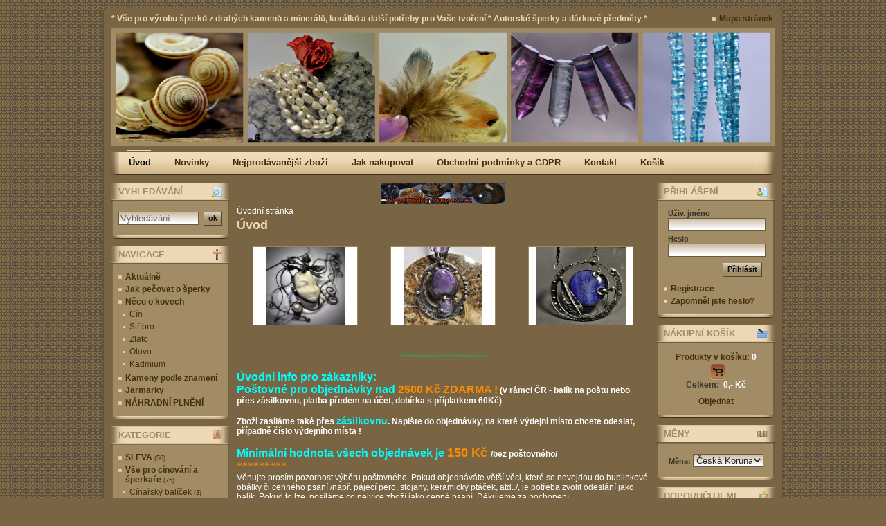

--- FILE ---
content_type: text/html; charset=utf-8
request_url: https://kamenykoralky.com/
body_size: 11076
content:
<?xml version="1.0" encoding="utf-8"?><!DOCTYPE html PUBLIC "-//W3C//DTD XHTML 1.1//EN" "http://www.w3.org/TR/xhtml11/DTD/xhtml11.dtd"><html xmlns="http://www.w3.org/1999/xhtml" xml:lang="cz"><head> <title>www.kamenykoralky.com - kamenykoralky.com</title> <meta http-equiv="Content-Type" content="text/html; charset=utf-8" /> <meta name="Description" content="kameny, korálky, minerály, kabošony, hedvábí, malované, drobné dárkové předměty" /> <meta name="Keywords" content="kameny, korálky, minerály, kabošony, hedvábí, malované, drobné dárkové předměty" /> <meta name="Author" content="Online Store v1.2" /> <meta name="robots" content="all" /> <meta http-equiv="Content-Style-Type" content="text/css" /> <script type="text/javascript" src="funkce/vseobecne.js"></script> <script type="text/javascript" src="funkce/vlastnosti.js"></script> <script type="text/javascript" src="funkce/jquery.js"></script> <script type="text/javascript" src="funkce/jquery-ui.js"></script> <script type="text/javascript" src="funkce/slider.js"></script> <script type="text/javascript" src="funkce/mousewheel.js"></script> <script type="text/javascript" src="funkce/fancybox.js"></script> <script type="text/javascript" src="funkce/fancy-zoom.js"></script> <script type="text/javascript" src="funkce/ddslick.js"></script> <script type="text/javascript" src="funkce/objednavka.js"></script> <script type="text/javascript" src="funkce/datepicker-cz.js"></script> <script type="text/javascript"> /* <![CDATA[ */ var ovBarvaOkraje = "#d1bd9d"; var ovJazNeniUdaj = "Prosím vyplňte všechny povinné údaje"; var ovJazNeniMail = "Zadejte email adresu"; var ovSpatnyUdaj = "Zadejte korektní údaj"; var ovUdajJeNizky = "Údaj je příliš nízký"; var ovTextJeKratky = "Text je příliš krátký"; $(document).ready(function() { $( document ).tooltip(); }); /* ]]> */ </script> <link rel="shortcut icon" href="soubory/sablony/default/img/fav.ico" /> <style type="text/css">@import "soubory/sablony/default/default_10.css";</style></head><body><!-- Začátek stránky --> <div id="stranka"> <!-- Začátek hlavičky --> <div class="rohy_h"></div> <div id="hlavicka"> <div id="limec"> <span>* Vše pro výrobu šperků z drahých kamenů a minerálů, korálků a další potřeby pro Vaše tvoření * Autorské šperky a dárkové předměty *</span> <ul id="navigace1"><li class="sezL"> <a href="cz_mapa-stranek,9.html" >Mapa stránek</a> </li></ul> </div> <div id="zahlavi" style="height:170px"> <a href="index.html" title="kamenykoralky.com"><img src="soubory/zahlavi/material[1].png" alt="kamenykoralky.com" style="border:0;width:100%;height:170px;" /></a> </div> <div id="limec2"> <div id="navigace2"> <ul><li class="sez1"> <a href="cz_uvod,13.html" class="selected"><span>Úvod</span></a> </li><li class="sez2"> <a href="cz_novinky,10.html" ><span>Novinky</span></a> </li><li class="sez3"> <a href="cz_nejprodavanejsi-zbozi,11.html" ><span>Nejprodávanější zboží</span></a> </li><li class="sez4"> <a href="cz_jak-nakupovat,59.html" ><span>Jak nakupovat</span></a> </li><li class="sez5"> <a href="cz_obchodni-podminky-a-gdpr,15.html" ><span>Obchodní podmínky a GDPR</span></a> <ul class="pod1"><li class="sez1"> <a href="cz_vymezeni-pojmu,77.html" ><span>Vymezení pojmů</span></a> </li><li class="sez2"> <a href="cz_moznosti-platby-a-postovne,55.html" ><span>Možnosti platby a poštovné</span></a> </li><li class="sez3"> <a href="cz_podminky-nakupu,76.html" ><span>Podmínky nákupu</span></a> </li><li class="sez4"> <a href="cz_dodaci-podminky,56.html" ><span>Dodací podmínky</span></a> </li><li class="sez5"> <a href="cz_odstoupeni-od-smlouvy-formular,57.html" ><span>Odstoupení od smlouvy - Formulář</span></a> </li><li class="sez6"> <a href="cz_ochrana-osobnich-udaju,58.html" ><span>Ochrana osobních údajů</span></a> </li><li class="sezL"> <a href="cz_souhlas-se-zpracovanim-osobnich-udaju,190.html" ><span>Souhlas se zpracováním osobních údajů</span></a> </li></ul> </li><li class="sez6"> <a href="cz_kontakt,12.html" ><span>Kontakt</span></a> </li><li class="sezL"> <a href="cz_kosik,1.html" ><span>Košík</span></a> </li></ul> </div> </div> </div> <!-- Konec hlavičky --> <!-- Začátek levého sloupce --> <div id="levysloupec"> <div class="odstavec"><div class="hledani">Vyhledávání</div></div> <form id="hledani" action="cz_vyhledavani,6.html" method="post" class="odstavec_o"> <fieldset> <input type="text" name="sVyhledat" value="Vyhledávání" onfocus="if (this.value == 'Vyhledávání') this.value = '';" onblur="if (this.value == '') this.value = 'Vyhledávání';" class="input" id="search" maxlength="30" /> <input type="submit" value="ok" class="tlacitko" /></fieldset> </form> <div class="odstavec_p"></div> <div class="odstavec"><div class="navigace">Navigace</div></div> <div id="navigace5" class="odstavec_o"> <ul><li class="sez1"> <a href="cz_aktualne,14.html" >Aktuálně</a> </li><li class="sez2"> <a href="cz_jak-pecovat-o-sperky,75.html" >Jak pečovat o šperky</a> </li><li class="sez3"> <a href="cz_neco-o-kovech,98.html" >Něco o kovech</a> <ul class="pod1"><li class="sez1"> <a href="cz_cin,99.html" >Cín</a> </li><li class="sez2"> <a href="cz_stribro,103.html" >Stříbro</a> </li><li class="sez3"> <a href="cz_zlato,101.html" >Zlato</a> </li><li class="sez4"> <a href="cz_olovo,102.html" >Olovo</a> </li><li class="sezL"> <a href="cz_kadmium,100.html" >Kadmium</a> </li></ul></li><li class="sez4"> <a href="cz_kameny-podle-znameni,74.html" >Kameny podle znamení</a> </li><li class="sez5"> <a href="cz_jarmarky,109.html" >Jarmarky</a> </li><li class="sezL"> <a href="cz_nahradni-plneni,186.html" >NÁHRADNÍ PLNĚNÍ</a> </li></ul> </div> <div class="odstavec_p"></div> <div class="odstavec"><div class="zbozi">Kategorie</div></div> <div id="navigace3" class="odstavec_o"> <ul><li class="sez1"> <a href="cz_sleva,113.html" >SLEVA<span>(56)</span></a> </li><li class="sez2"> <a href="cz_vse-pro-cinovani-a-sperkare,106.html" >Vše pro cínování a šperkaře<span>(75)</span></a> <ul class="pod1"><li class="sez1"> <a href="cz_cinarsky-balicek,187.html" >Cínařský balíček<span>(3)</span></a> </li><li class="sez2"> <a href="cz_cinova-pajka,185.html" >Cínová pájka<span>(5)</span></a> </li><li class="sez3"> <a href="cz_draty,189.html" >Dráty<span>(12)</span></a> </li><li class="sezL"> <a href="cz_kurz-cinovaneho-sperku,188.html" >KURZ Cínovaného šperku<span>(1)</span></a> </li></ul></li><li class="sez3"> <a href="cz_darkove-predmety,127.html" >Dárkové předměty<span>(5)</span></a> <ul class="pod1"><li class="sez1"> <a href="cz_ptackove,128.html" >Ptáčkové<span>(2)</span></a> </li><li class="sezL"> <a href="cz_keramicke-domalovanky,129.html" >Keramické domalovánky<span>(2)</span></a> </li></ul></li><li class="sez4"> <a href="cz_drahe-kameny,60.html" >Drahé kameny<span>(810)</span></a> <ul class="pod1"><li class="sez1"> <a href="cz_-kabosony,79.html" >* Kabošony<span>(34)</span></a> </li><li class="sez2"> <a href="cz_-kvety-z-kamenu,110.html" >* Květy z kamenů<span>(10)</span></a> </li><li class="sez3"> <a href="cz_-nevrtane-kameny,80.html" >* Nevrtané kameny<span>(16)</span></a> </li><li class="sez4"> <a href="cz_-ruzne-tvary,82.html" >* Různé - tvary<span>(58)</span></a> </li><li class="sez5"> <a href="cz_-skupinky-mineralu,81.html" >* Skupinky minerálů<span>(15)</span></a> </li><li class="sez6"> <a href="cz_-zlomky-snury,137.html" >* Zlomky / šňůry<span>(21)</span></a> </li><li class="sez7"> <a href="cz_apatit,191.html" >Apatit<span>(1)</span></a> </li><li class="sez8"> <a href="cz_achat,67.html" >Achát<span>(57)</span></a> </li><li class="sez9"> <a href="cz_akvamarin,114.html" >Akvamarín<span>(4)</span></a> </li><li class="sez10"> <a href="cz_amazonit,90.html" >Amazonit<span>(13)</span></a> </li><li class="sez11"> <a href="cz_ametrin,181.html" >Ametrín<span>(1)</span></a> </li><li class="sez12"> <a href="cz_ametyst,115.html" >Ametyst<span>(12)</span></a> </li><li class="sez13"> <a href="cz_amonit-amolit,116.html" >Amonit, Amolit<span>(4)</span></a> </li><li class="sez14"> <a href="cz_apatit,117.html" >Apatit<span>(12)</span></a> </li><li class="sez15"> <a href="cz_aragonit,133.html" >Aragonit<span>(0)</span></a> </li><li class="sez16"> <a href="cz_aventurin,134.html" >Aventurín<span>(14)</span></a> </li><li class="sez17"> <a href="cz_citrin,120.html" >Citrín<span>(9)</span></a> </li><li class="sez18"> <a href="cz_caroit,135.html" >Čaroit<span>(1)</span></a> </li><li class="sez19"> <a href="cz_dumortierit,136.html" >Dumortierit<span>(0)</span></a> </li><li class="sez20"> <a href="cz_fluorit,124.html" >Fluorit<span>(6)</span></a> </li><li class="sez21"> <a href="cz_fosilie,139.html" >Fosilie<span>(15)</span></a> </li><li class="sez22"> <a href="cz_granat,140.html" >Granát<span>(5)</span></a> </li><li class="sez23"> <a href="cz_hematit,141.html" >Hematit<span>(7)</span></a> </li><li class="sez24"> <a href="cz_chalcedon,182.html" >Chalcedon<span>(0)</span></a> </li><li class="sez25"> <a href="cz_chryzokol,145.html" >Chryzokol<span>(3)</span></a> </li><li class="sez26"> <a href="cz_chryzopras,146.html" >Chryzopras<span>(3)</span></a> </li><li class="sez27"> <a href="cz_jantar,147.html" >Jantar<span>(4)</span></a> </li><li class="sez28"> <a href="cz_jaspis,78.html" >Jaspis<span>(47)</span></a> </li><li class="sez29"> <a href="cz_kalcit,183.html" >Kalcit<span>(0)</span></a> </li><li class="sez30"> <a href="cz_karneol,89.html" >Karneol<span>(28)</span></a> </li><li class="sez31"> <a href="cz_koral,112.html" >Korál<span>(34)</span></a> </li><li class="sez32"> <a href="cz_kocici-oko,150.html" >Kočičí oko<span>(13)</span></a> </li><li class="sez33"> <a href="cz_kyanit,151.html" >Kyanit<span>(1)</span></a> </li><li class="sez34"> <a href="cz_kremen,143.html" >Křemen<span>(12)</span></a> </li><li class="sez35"> <a href="cz_kristal,123.html" >Křišťál<span>(16)</span></a> </li><li class="sez36"> <a href="cz_labradorit,152.html" >Labradorit<span>(12)</span></a> </li><li class="sez37"> <a href="cz_lapis-lazuli,118.html" >Lapis Lazuli<span>(26)</span></a> </li><li class="sez38"> <a href="cz_lepidolit,126.html" >Lepidolit<span>(3)</span></a> </li><li class="sez39"> <a href="cz_lava,153.html" >Láva<span>(16)</span></a> </li><li class="sez40"> <a href="cz_malachit,149.html" >Malachit<span>(3)</span></a> </li><li class="sez41"> <a href="cz_mramor-marble,154.html" >Mramor, Marble<span>(4)</span></a> </li><li class="sez42"> <a href="cz_mesicni-kamen,144.html" >Měsíční kámen<span>(9)</span></a> </li><li class="sez43"> <a href="cz_nefrit,107.html" >Nefrit<span>(5)</span></a> </li><li class="sez44"> <a href="cz_obsidian,125.html" >Obsidián<span>(2)</span></a> </li><li class="sez45"> <a href="cz_olivin-peridot,70.html" >Olivín - peridot<span>(1)</span></a> </li><li class="sez46"> <a href="cz_onyx,131.html" >Onyx<span>(15)</span></a> </li><li class="sez47"> <a href="cz_opalit,156.html" >Opalit<span>(5)</span></a> </li><li class="sez48"> <a href="cz_opal,155.html" >Opál<span>(1)</span></a> </li><li class="sez49"> <a href="cz_perlet,157.html" >Perleť<span>(65)</span></a> </li><li class="sez50"> <a href="cz_prehnit,158.html" >Prehnit<span>(3)</span></a> </li><li class="sez51"> <a href="cz_pyrit,159.html" >Pyrit<span>(2)</span></a> </li><li class="sez52"> <a href="cz_rodonit-a-rodochrozit,160.html" >Rodonit a Rodochrozit<span>(8)</span></a> </li><li class="sez53"> <a href="cz_rubin,132.html" >Rubín<span>(5)</span></a> </li><li class="sez54"> <a href="cz_ryolit,161.html" >Ryolit<span>(7)</span></a> </li><li class="sez55"> <a href="cz_ruzenin,108.html" >Růženín<span>(14)</span></a> </li><li class="sez56"> <a href="cz_ricni-perly,148.html" >Říční perly<span>(10)</span></a> </li><li class="sez57"> <a href="cz_serpentinit,164.html" >Serpentinit<span>(8)</span></a> </li><li class="sez58"> <a href="cz_sodalit,165.html" >Sodalit<span>(6)</span></a> </li><li class="sez59"> <a href="cz_tektit,166.html" >Tektit<span>(0)</span></a> </li><li class="sez60"> <a href="cz_turmalin,122.html" >Turmalín<span>(6)</span></a> </li><li class="sez61"> <a href="cz_tygri-oko,111.html" >Tygří oko<span>(6)</span></a> </li><li class="sez62"> <a href="cz_tyrkenit-magnezit-howlit,162.html" >Tyrkenit, magnezit, howlit<span>(69)</span></a> </li><li class="sez63"> <a href="cz_tyrkys-yellow-tyrkys,167.html" >Tyrkys, yellow tyrkys<span>(8)</span></a> </li><li class="sez64"> <a href="cz_unakit,179.html" >Unakit<span>(14)</span></a> </li><li class="sez65"> <a href="cz_variscit,170.html" >Variscit<span>(0)</span></a> </li><li class="sez66"> <a href="cz_vltavin,163.html" >Vltavín<span>(0)</span></a> </li><li class="sez67"> <a href="cz_zahneda,121.html" >Záhněda<span>(1)</span></a> </li><li class="sezL"> <a href="cz_zraloci-zub,171.html" >Žraločí zub<span>(0)</span></a> </li></ul></li><li class="sez5"> <a href="cz_koralky,174.html" >Korálky<span>(15)</span></a> </li><li class="sez6"> <a href="cz_komponenty,66.html" >Komponenty<span>(56)</span></a> <ul class="pod1"><li class="sez1"> <a href="cz_karabinky-koncovky,105.html" >Karabinky, koncovky<span>(4)</span></a> </li><li class="sez2"> <a href="cz_keramika-porcelan-sklo,173.html" >Keramika, porcelán, sklo<span>(23)</span></a> </li><li class="sez3"> <a href="cz_kovove,169.html" >Kovové<span>(7)</span></a> </li><li class="sez4"> <a href="cz_krouzky-mezidily,175.html" >Kroužky, mezidíly<span>(2)</span></a> </li><li class="sez5"> <a href="cz_jehly-nyty,176.html" >Jehly, nýty<span>(0)</span></a> </li><li class="sez6"> <a href="cz_nausnice,177.html" >Náušnice<span>(10)</span></a> </li><li class="sezL"> <a href="cz_retizky,138.html" >Řetízky<span>(10)</span></a> </li></ul></li><li class="sez7"> <a href="cz_snurky-obruce,142.html" >Šňůrky, obruče<span>(12)</span></a> </li><li class="sez8"> <a href="cz_darkove-obaly-krabicky-pytliky,72.html" >Dárkové obaly - krabičky, pytlíky<span>(13)</span></a> </li><li class="sez9"> <a href="cz_naradi,69.html" >Nářadí<span>(11)</span></a> </li><li class="sez10"> <a href="cz_ruzne-pro-vyrobce,172.html" >Různé pro výrobce<span>(17)</span></a> </li><li class="sez11"> <a href="cz_stojany,96.html" >Stojany<span>(1)</span></a> </li><li class="sezL"> <a href="cz_vyrobky-z-hedvabi,97.html" >Výrobky z hedvábí<span>(1)</span></a> </li></ul> </div> <div class="odstavec_p"></div> <script type="text/javascript"> /* <![CDATA[ */ var datplan = new Array();datplan.push(new Object({title: "* Květy z kamenů", date: new Date("2014/05/23"), link: "cz_-kvety-z-kamenu,110.html"}));datplan.push(new Object({title: "* Různé - tvary", date: new Date("2014/05/12"), link: "cz_-ruzne-tvary,82.html"}));datplan.push(new Object({title: "Úvod", date: new Date("2014/05/09"), link: "cz_uvod,13.html"}));datplan.push(new Object({title: "Apatit", date: new Date("2014/05/25"), link: "cz_apatit,117.html"}));datplan.push(new Object({title: "Administrace", date: new Date("2022/02/22"), link: "spravce.php"})); /* ]]> */</script> <div id="datepicker"></div> </div> <!-- Konec levého sloupce --> <!-- Začátek obsahu --> <div id="obsah"> <div class="obsah_h"></div> <div id="banner0" class="banner"> <a href="http://kamenykoralky.com/1,bannery.html"> <img src="soubory/bannery/banner111111.gif" alt="http://kamenykoralky.com" title="http://kamenykoralky.com" style="width:180px;height:30px;" /> </a> </div> Úvodní stránka <h1>Úvod</h1> <table id="obrGalerie3" class="obrGalerie" cellspacing="0"> <tr><td style="width:33%;"> <p> <a rel="fancybox" href="soubory/stranky/uvod.jpg" title=""><img src="soubory/stranky/miniatury/uvod.jpg" alt="" title="" /> </a> </p> </td><td style="width:33%;"> <p> <a rel="fancybox" href="soubory/stranky/uvod[1].jpg" title=""><img src="soubory/stranky/miniatury/uvod[1].jpg" alt="" title="" /> </a> </p> </td><td style="width:33%;"> <p> <a rel="fancybox" href="soubory/stranky/uvod[2].jpg" title=""><img src="soubory/stranky/miniatury/uvod[2].jpg" alt="" title="" /> </a> </p> </td></tr></table> <div id="podpopis"> <p style="text-align:center"><strong><span style="color:rgb(51, 153, 102)">*************************</span></strong></p><span style="font-family:trebuchet ms,helvetica,sans-serif"><span style="color:rgb(0, 255, 255)"><strong><span style="font-size:16px">Úvodní info pro zákazníky:<br />Poštovné pro objednávky nad </span></strong></span></span><span style="color:#FF8C00"><strong><span style="font-size:16px"><span style="font-family:tahoma,geneva,sans-serif">2500 Kč ZDARMA !</span></span></strong> </span><span style="font-size:12px"><span style="font-family:tahoma,geneva,sans-serif"><strong>(v rámci ČR - balík na poštu nebo přes zásilkovnu, platba předem na účet, dobírka s příplatkem 60Kč)<br /><br />Zboží zasíláme také přes <span style="font-size:14px"><span style="color:#00FFFF">zásilkovnu</span></span>. Napište do objednávky, na které výdejní místo chcete odeslat, případně číslo výdejního místa !</strong></span></span><br /><br /><span style="font-family:trebuchet ms,helvetica,sans-serif"><span style="color:rgb(0, 255, 255)"><span style="font-size:16px"><strong>Minimální hodnota všech objednávek je </strong></span></span></span><span style="font-size:18px"><span style="color:#FF8C00"><strong>150 Kč</strong> </span></span><strong>/bez poštovného/</strong><br /><span style="color:rgb(255, 140, 0); font-family:comic sans ms,cursive; font-size:16px">*********</span><br /><span style="font-family:lucida sans unicode,lucida grande,sans-serif"><span style="font-size:12px">Věnujte prosím pozornost výběru poštovného. Pokud objednáváte větší věci, které se nevejdou do bublinkové obálky či cenného psaní /např. pájecí pero, stojany, keramický ptáček, atd../, je potřeba zvolit odeslání jako balík. Pokud to lze, posíláme co nejvíce zboží jako cenné psaní. Děkujeme za pochopení.</span></span><br />NOVĚ zboží doručujeme přes&nbsp;<a href="https://www.zasilkovna.cz/"><span style="color:#FF8C00"><strong>ZÁSILKOVNU </strong></span></a>- uveďte prosím v objednávce do poznámky pobočku, kde si jej chcete vyzvednout. Zde je<strong> <a href="https://www.zasilkovna.cz/pobocky?gclid=Cj0KCQjw1PSDBhDbARIsAPeTqrcjzQQq2vX7Sz61dqHDS1Z7xskoV_52Er8uUMsRZgo0-kWvDVLo-asaAn2cEALw_wcB">seznam výdejních míst</a></strong><br /><span style="font-size:14px"><span style="font-family:comic sans ms,cursive">&nbsp;</span></span><br /><span style="font-size:22px"><span style="color:#FF8C00"><strong>******************</strong>&nbsp;</span></span><h1 style="text-align:center"><span style="font-size:22px"><span style="color:#FFD700"><span style="font-family:comic sans ms,cursive"><strong>Vítejte na kamenykoralky.com</strong></span></span></span></h1><h1 style="text-align:center"><span style="font-size:14px"><span style="font-family:trebuchet ms,helvetica,sans-serif"><span style="color:#FAEBD7">Přemýšlíte, čím potěšit své blízké a přátele? Pak jste tu správně. V našem obchůdku si můžete vybrat krásné</span> <strong><span style="color:#800000">kameny a materiál pro výrobu šperků či drobných dárečků</span></strong><span style="color:#FF8C00"><strong>,</strong> </span><span style="color:#FAEBD7">nebo třeba pro </span><strong><span style="color:#800000">cínování</span></strong>. <span style="color:#FAEBD7">Dárky od nás zaručeně potěší !</span><br /><br /><span style="color:#FAEBD7">V našem e-shopu</span> <strong><span style="color:#800000">nakupují často i muži!</span></strong><span style="color:#FF8C00"> </span><span style="color:#FAEBD7">Dárky od nás udělají </span><strong><span style="color:#800000">radost vlastně dvakrát</span></strong><span style="color:#FF8C00">. </span><span style="color:#FAEBD7">Jednou obdarované, že má z čeho tvořit a podruhé, až z nich vyrobí dárek pro své blízké či přátele !</span></span></span></h1><h1 style="text-align:center">&nbsp;</h1><h1 style="text-align:center"><span style="font-family:trebuchet ms,helvetica,sans-serif; font-size:14px">Nabízíme hlavně</span><span style="color:rgb(128, 0, 0); font-family:trebuchet ms,helvetica,sans-serif; font-size:14px"><span style="font-family:lucida sans unicode,lucida grande,sans-serif">&nbsp;<strong><span style="font-size:16px"><span style="font-family:comic sans ms,cursive">drahé kameny</span></span></strong></span></span><span style="font-family:trebuchet ms,helvetica,sans-serif; font-size:14px">&nbsp;</span><span style="font-family:trebuchet ms,helvetica,sans-serif; font-size:14px">různých druhů a tvarů, zejména kameny na výrobu šperků a bižuterie. Také zde najdete další základní potřeby pro výrobu, jako např. komponenty, korálky, šňůrky, dárkové krabičky. ale také např. materiál pro cínařky, začínající i zkušené, např. chemii, pájecí pero, dráty, stojany na pájecí pero, houbičky, drátěnky pro ošetřování hrotu a další.</span></h1><h1 style="text-align:center"><strong><span style="color:rgb(128, 0, 0)">Těšíme se na spolupráci s Vámi !</span></strong><br /><br /><span style="color:#FF8C00"><span style="font-size:18px">*****</span></span><br /><span style="font-size:36px"><span style="font-family:lucida sans unicode,lucida grande,sans-serif"><strong><span style="color:#FFFF00">N O V I N K A&nbsp; !!!</span></strong></span></span><br />Luxusní měkké dráty na <span style="font-size:26px"><span style="color:#FF8C00"><strong>*WIREWRAPPING - 22-28 Gauge<br /><img alt="" src="soubory/DSC_5412.JPG" style="height:115px; width:115px" />&nbsp;<img alt="" src="soubory/DSC_5401.JPG" style="height:115px; width:115px" />&nbsp;<img alt="" src="soubory/DSC_5416.JPG" style="height:115px; width:115px" />&nbsp;<img alt="" src="soubory/DSC_5391.JPG" style="height:115px; width:115px" /></strong></span></span><br />Kladívko, kotoučky leštící a další materiál pro výrobu šperků<br /><span style="font-size:14px">/najdete v kategorii Vše pro cínování/</span><br /><span style="font-size:36px"><span style="font-size:22px">Nově máme v nabídce </span><span style="font-size:28px"><span style="color:#FF8C00"><strong>měděný nelakovaný drát,&nbsp;</strong></span><span style="font-size:22px">který je vhodný pro cínařky !<br />Nejvíce používané průměry&nbsp;</span></span></span><span style="font-size:22px">-</span> <a href="http://www.kamenykoralky.com/cz_draty,189.html"><strong>0,5mm,&nbsp;0,8 mm či&nbsp;1,0 mm</strong></a><br /><span style="font-size:24px">Drát je </span><span style="color:#FF8C00">měkký </span><span style="font-size:24px">a velmi dobře se s ním pracuje !!!</span><br /><br /><span style="color:#40E0D0"><span style="font-family:comic sans ms,cursive; font-size:16px">Postpně přidáváme novinky - různé&nbsp;kabošony, šperkové i větší, kuličky, valouny, skupinky kamenů&nbsp;a další...&nbsp;</span><br /><span style="font-family:comic sans ms,cursive; font-size:16px">V nabídce máme např. i&nbsp;smirkové náhradní kolečka&nbsp; na kotouče k vrtačce, na broušení plechů či při výrobě cínovaných šperků. Různá rydla, pomůcky na čištění hrotů - drátěnky malé a velké, houbičky a mnoho dalšího...</span></span><br /><br /><img alt="" src="soubory/ach%C3%A1t%20krajkkov%C3%BD%20srdce.jpg" style="height:90px; width:90px" /><img alt="" src="soubory/ach%C3%A1t%20faseta%20modr%C3%BD.jpg" style="height:90px; width:90px" /><img alt="" src="soubory/DSC_3314.JPG" style="height:90px; width:90px" /><img alt="" src="soubory/DSC_3134.JPG" style="height:90px; width:90px" /><img alt="" src="soubory/DSC_3354.JPG" style="height:90px; width:90px" /><img alt="" src="soubory/DSC_3300-2.jpg" style="height:90px; width:90px" /></h1>&nbsp;<br /><span style="font-size:20px"><span style="color:#FF0000"><strong>N O V I N K A&nbsp; ! ! !<br />Bezolovnatá cínová pájka s 3%Ag v prutech !<br />&nbsp;</strong></span></span><br /><span style="font-family:comic sans ms,cursive"><span style="font-size:16px">Pruty mají 50cm a rozměr 3x3mm - velice dobře se s nimi pracuje, cínujete přímo z prutu!<br />Lze zakoupit i samostatně po 1ks prutu. Nebo dle váhy od 100g.<br />&nbsp;<br /><span style="color:#FF8C00">V měsíci 5/2021 za zaváděcí ceny</span>&nbsp;! /stejné jako u cínu s 3% Ag v tyči/<br /><br /><img alt="" src="soubory/DSC_3539lit.jpg" style="height:140px; width:140px" />&nbsp; &nbsp;<img alt="" src="soubory/DSC_3543lit.jpg" style="height:140px; width:140px" /></span></span><br /><span style="font-family:comic sans ms,cursive"><span style="font-size:16px">**************</span></span><br /><span style="font-family:comic sans ms,cursive"><span style="font-size:16px">Dále připravujeme náviny <span style="color:#FF8C00">měděného drátu</span> <span style="color:#FF8C00">5m</span> nebo <span style="color:#FF8C00">10m</span>.<br />Drát je velmi&nbsp;měkký a krásně se s ním pracuje.<br />Rozměr: <span style="color:#FF8C00">0,5mm </span>vhodný např. na oblemování pásky, <span style="color:#FF8C00">dále 0,8mm&nbsp; 1 mm</span> !</span></span><br /><span style="font-family:comic sans ms,cursive"><span style="font-size:16px">************************</span></span><br /><span style="font-family:comic sans ms,cursive"><span style="font-size:16px">Na přání zákazníků jsme si nechali vyrobit bezolovnatou pájku s Cu !!!<br />Je ve formě drátu tl. 3mm, snadno se s ním pracuje<br />Máme již v nabídce - můžete vyzkoušet - prodej od 50g do 1 kg</span></span><br /><a href="http://kamenykoralky.com/11787,cz_bezolovnata-cinova-pajka-sn96-4cu-1-kg.html"><img alt="" src="soubory/DSC_0235lit.JPG" style="height:130px; width:130px" /></a>&nbsp;&nbsp;&nbsp;<a href="http://kamenykoralky.com/11785,cz_bezolovnata-cinova-pajka-sn96-4cu-200-g.html"><img alt="" src="soubory/DSC_0240lit.JPG" style="height:130px; width:130px" /></a><br />&nbsp;<br /><span style="color:#00FFFF"><strong><span style="font-size:18px">.....................</span></strong></span><br /><span style="color:#00FFFF"><strong><span style="font-size:18px">NOVINKA PRO CÍNAŘKY !!! Nenechte si ujít !<br />Nechali jsme si vyrobit&nbsp; SnAg3 !!! <a href="http://kamenykoralky.com/cz_cinova-pajka,185.html">Opět&nbsp; v nabídce zde !</a></span></strong></span><br /><span style="color:#00FFFF"><strong><span style="font-size:18px">.....................</span></strong></span><br /><span style="color:#00FFFF"><strong><span style="font-size:18px">Pájecí pero 80W - <a href="http://kamenykoralky.com/11488,cz_pajeci-pero-solomon-80w.html">opět skladem </a>!&nbsp;<br /><span style="font-size:16px">Můžete si sami nakombinovat veškeré výrobky pro cínování</span></span></strong></span><br /><br /><span style="color:#FF0000"><strong><span style="font-size:18px">Doporučujeme</span></strong></span><span style="color:#00FFFF"><strong><span style="font-size:18px">! <span style="font-size:16px">Nově také na přání zákazníků <a href="http://kamenykoralky.com/11628,cz_regulator-teploty-stmivac-osvetleni.html">regulátor teploty</a> -</span></span></strong></span><span style="font-size:16px"><span style="color:#FFFFFF"> úžasný pomocník při nastavení teploty, jednoduše otočíte kolečkem a nemusíte vypínat pájecí pero ze zásuvky, kdy tímto nedocílíte potřebné teploty jako s regulátorem. Nedochází k přepalování cínu ! &nbsp;</span><br /><span style="color:#00FFFF"><strong>&nbsp;</strong></span></span><br />Chemie pro letování:<br />Letovací voda <a href="http://kamenykoralky.com/10038,cz_letovaci-voda-50ml.html">50ml </a>a <a href="http://kamenykoralky.com/11515,cz_letovaci-voda-100ml.html">100ml</a><br />Antioxidant <a href="http://kamenykoralky.com/11511,cz_antioxidant-pro-osetreni-sperku-50-ml.html">50ml</a> a <a href="http://kamenykoralky.com/11513,cz_antioxidant-pro-osetreni-sperku-100-ml.html">100ml </a>nově skladem !<br />Černá patina <a href="http://kamenykoralky.com/11514,cz_cerna-patina-100ml.html">50ml </a>a<a href="http://kamenykoralky.com/10037,cz_cerna-patina-50ml.html"> 100ml</a><br />Další potřeby:<br /><a href="http://kamenykoralky.com/11518,cz_hb3-houbicka-9-x-4-7-cm.html">Houbička pro otírání hrotů</a> při pájení - nově větší typ<br />&nbsp;_____________________________________________________________________________<strong><span style="font-size:14px"><span style="font-family:trebuchet ms,helvetica,sans-serif"><span style="color:rgb(0, 255, 255)">-------------------------------------------------------------------------------------------------------------</span></span></span></strong><br /><br /><span style="font-size:20px"><a href="http://kamenykoralky.com/cz_cinarsky-balicek,187.html"><span style="color:#FF8C00"><span style="font-family:comic sans ms,cursive"><strong>Startovací balíčky pro cínování </strong></span></span></a></span><br /><span style="font-family:trebuchet ms,helvetica,sans-serif">- které obsahují vše potřebné pro to,aby jste mohli ihned cínovat a nemuseli shánět materiál na různých místech, což zabere hodně času a také se prodraží kvůli poštovnému různým dodavatelům. V balíčku je vše potřebné a máme jej ve třech modifikacích:</span><br /><span style="font-family:comic sans ms,cursive"><span style="font-size:16px"><span style="color:rgb(128, 0, 0)"><strong>Vhodné i jako dárek !</strong></span></span></span><br /><br /><span style="font-size:20px"><a href="http://kamenykoralky.com/11742,cz_start1-cinarsky-balicek-minimal.html"><strong><span style="font-family:comic sans ms,cursive">START 1 Minimal:</span></strong></a></span><br /><br />- je určený pro vyzkoušení si cínařské práce, pro začátečníky. Postupně je možné dokupovat další potřebné vybavení.<br />Co obsahuje:<br />- kvalitní pájecí pero 80W&nbsp;<br />- chemii - letovací voda, patina, antioxidant 50ml<br />- hladítko<br />- cín 50g /Sn97Ag3/<br />- měděná páska 2 m<br /><br /><span style="font-size:14px"><span style="font-family:comic sans ms,cursive"><span style="color:rgb(64, 224, 208)"><strong>START1:&nbsp; aktuální cenu najdete přímo v nabídce</strong></span></span></span><br /><br /><br /><span style="font-size:20px"><strong><a href="http://kamenykoralky.com/11743,cz_start2-cinarsky-balicek-basic.html"><span style="font-family:comic sans ms,cursive">START 2 Basic</span>:</a></strong></span><br />- cínařský balíček určený pro začátečníky, kteří si chtějí vyrobit např. dárky či drobnosti, spíš jako Hobby<br />Co obsahuje?<br />- pájecí pero, 80W&nbsp;<br />- chemii 50ml - letovací voda, patina, antioxidant<br />- měděná páska - celé balení<br />- pinzeta pro uchycení horkých kamenů při práci<br />- hladítko<br />- cín 50g /Sn97Ag3/<br />- stojan na pájecí pero /malý/<br /><br /><strong><span style="color:#40E0D0"><span style="font-size:14px"><span style="font-family:comic sans ms,cursive">START2: katuální cenu najdete přímo v nabídce</span></span></span></strong><br /><br /><br /><strong><span style="font-family:comic sans ms,cursive"><span style="font-size:24px"><span style="color:#FFA500">NOVINKA </span></span><span style="color:rgb(64, 224, 208)"><span style="font-size:16px">balíček </span></span><span style="font-size:20px"><a href="http://kamenykoralky.com/11744,cz_start3-cinarsky-balicek-optimal.html">START3 Optimal</a>&nbsp;</span></span></strong><br />- je cínařský balíček pro začátečníky i pokročilé. Je určen pro ty, kteří se chtějí cínování věnovat a chtějí mít hned od začátku vše, co je k cínování potřebné.<br />S tímto vybavením si vystačíte a můžete směle tvořit.<br />Doporučuji absolvovat kurz, kde se dozvíte různé vychytávky a cenné rady.<br /><br /><span style="font-size:16px"><strong><span style="color:#40E0D0">Cena START3: aktuální cenu najdete přímo v nabídce&nbsp;</span></strong></span><br /><br /><strong><span style="font-family:comic sans ms,cursive"><span style="color:#00FF00"><span style="font-size:16px">Na přání připravíme balíček pro cínování na míru !!! Napište !&nbsp;</span></span></span></strong> </div> <table id="obrGalerie4" class="obrGalerie" cellspacing="0"> <tr><td style="width:33%;"> <p> <a rel="fancybox" href="soubory/stranky/uvod[3].jpg" title=""><img src="soubory/stranky/miniatury/uvod[3].jpg" alt="" title="" /> </a> </p> </td><td style="width:33%;"> <p> <a rel="fancybox" href="soubory/stranky/uvod[4].jpg" title=""><img src="soubory/stranky/miniatury/uvod[4].jpg" alt="" title="" /> </a> </p> </td><td style="width:33%;"> <p> <a rel="fancybox" href="soubory/stranky/uvod[5].jpg" title=""><img src="soubory/stranky/miniatury/uvod[5].jpg" alt="" title="" /> </a> </p> </td></tr></table> <div class="strankovaniNeni">Stránky: <a href="cz_drahe-kameny,60.html">Drahé kameny</a>&nbsp;>&nbsp;<a href="cz_-zlomky-snury,137.html">* Zlomky / šňůry</a><a href="cz_drahe-kameny,60.html">Drahé kameny</a>&nbsp;>&nbsp;<a href="cz_jaspis,78.html">Jaspis</a></div> <ul id="produkty3"><li class="sez1 i"> <div class="obsah"> <h3><a href="10449,cz_j171-jaspis-cerveny-red-kulicka-8mm.html">J171 Jaspis červený - red kulička 8mm</a></h3><div class="attr3"></div><div class="foto"> <a href="10449,cz_j171-jaspis-cerveny-red-kulicka-8mm.html"> <img src="soubory/produkty/miniatury/j171-jaspis-cerveny.jpg" alt="" /> </a></div> <p>Jaspis RED
kulička 8 mm</p><ul class="param"><li><strong>Materiál:</strong> Jaspis Red</li><li><strong>Druh:</strong> kulička</li></ul> <div class="nakup"> <div class="puvodniCenaNeni"> Cena:</div> <div class="cena"> <strong>8,- Kč</strong> </div> </div> </div> </li><li class="sezL i"> <div class="obsah"> <h3><a href="10476,cz_jaspis-dalmatin-vetsi-zlomky-40-45cm.html">Jaspis dalmatin - větší zlomky 40-45cm</a></h3><div class="attr3"></div><div class="foto"> <a href="10476,cz_jaspis-dalmatin-vetsi-zlomky-40-45cm.html"> <img src="soubory/produkty/miniatury/jaspis-dalmatin-v.jpg" alt="" /> </a></div> <p>Jaspis dalmatin
větší zlomky 40-45cm</p><ul class="param"><li><strong>Materiál:</strong> Jaspis dalmatin</li><li><strong>Druh:</strong> zlomky</li></ul> <div class="nakup"> <div class="puvodniCenaNeni"> Cena:</div> <div class="cena"> <strong>38,- Kč</strong> </div> </div> </div> </li></ul><div class="strankovaniNeni">Stránky: <a href="cz_drahe-kameny,60.html">Drahé kameny</a>&nbsp;>&nbsp;<a href="cz_-zlomky-snury,137.html">* Zlomky / šňůry</a><a href="cz_drahe-kameny,60.html">Drahé kameny</a>&nbsp;>&nbsp;<a href="cz_jaspis,78.html">Jaspis</a></div> <div class="obsah_d"></div> </div> <!-- Konec obsahu --> <!-- Začátek pravého sloupce --> <div id="pravysloupec"> <div class="odstavec"><div class="prihlaseni">Přihlášení</div></div> <div id="prihlaseni" class="odstavec_o"> <form action="cz_prihlaseni,5.html" method="post" id="oPrihlasForm"> <fieldset id="prihlasBlok"> <div class="login"> <label for="login">Uživ. jméno</label> <input type="text" name="sUzivJmeno" value="" class="input" maxlength="20" id="login" /> </div> <div class="heslo"> <label for="heslo">Heslo</label> <input type="password" name="sHeslo" value="" class="input" maxlength="20" id="heslo" /> </div> <div> <input type="submit" class="tlacitko" value="Přihlásit" /> </div> </fieldset> </form> </div> <div id="navigace6" class="odstavec_o"> <ul> <li id="priRegistrace"><a href="cz_registrace,3.html" rel="nofollow">Registrace</a></li> <li id="priStracHeslo"><a href="cz_zapomenute-heslo,4.html" rel="nofollow">Zapomněl jste heslo?</a></li> </ul> </div> <div class="odstavec_p"></div> <div class="odstavec"><div class="boxkosik">Nákupní košík</div></div> <div id="boxkosik" class="odstavec_o"> <a href="cz_kosik,1.html?sBox=kosik">Produkty v košíku:&nbsp;<strong>0</strong><br /><em class="kosik"></em><br /></a> <div class="soucet"> <em>Celkem:</em> <strong>0,- Kč</strong> <div></div> </div> <a href="cz_objednavka,2.html">Objednat</a> </div> <div class="odstavec_p"></div> <div class="odstavec"><div class="meny">Měny</div></div><div id="meny" class="odstavec_o"> <form action="" id="prepocti" method="post"> <fieldset> <label for="vybermeny">Měna: </label><select name="iPrepocetMeny" id="vybermeny" class="input" onchange="document.getElementById( 'prepocti' ).submit();"> <option value="1" selected="selected">Česká Koruna</option><option value="2">Euro</option></select> </fieldset></form> </div><div class="odstavec_p"></div> <div class="odstavec"><div class="doporucujeme">Doporučujeme</div></div> <ul id="doporucujeme" class="odstavec_o"><li class="sez"> <a href="11515,cz_letovaci-voda-felder-100ml.html">Letovací voda Felder 100ml</a> <div class="foto"> <a href="11515,cz_letovaci-voda-felder-100ml.html"> <img src="soubory/produkty/miniatury/letovaci-voda-100ml.jpg" alt="" /> </a> </div> <div class="cena"> 89,- Kč<ins></ins> </div> </li><li class="sez"> <a href="11751,cz_skl920-kulicka-s-modrymi-puntiky-porcelan-14-mm.html">SKL920 Kulička s modrými puntíky - porcelán, 14 mm</a> <div class="foto"> <a href="11751,cz_skl920-kulicka-s-modrymi-puntiky-porcelan-14-mm.html"> <img src="soubory/produkty/miniatury/kulicka-s-modrymi-p.jpg" alt="" /> </a> </div> <div class="cena"> -8% <em>24,- Kč</em><br /> 22,- Kč<ins></ins> </div> </li><li class="sez"> <a href="11770,cz_skl921-fasetovana-kulicka-glass-clear-20mm-vrtan.html">SKL921 Fasetovaná kulička GLASS CLEAR 20mm vrtaná</a> <div class="foto"> <a href="11770,cz_skl921-fasetovana-kulicka-glass-clear-20mm-vrtan.html"> <img src="soubory/produkty/miniatury/fasetovana-kulicka.jpg" alt="" /> </a> </div> <div class="cena"> 45,- Kč<ins></ins> </div> </li><li class="sez"> <a href="12003,cz_545.-sagenit-venusiny-vlasy-krasna-kapka-28x17.html">545. Sagenit /Venušiny vlasy/ krásná kapka 28x17 mm</a> <div class="foto"> <a href="12003,cz_545.-sagenit-venusiny-vlasy-krasna-kapka-28x17.html"> <img src="soubory/produkty/miniatury/543.-sagenit-venusi.jpg" alt="" /> </a> </div> <div class="cena"> 125,- Kč<ins></ins> </div> </li><li class="sez"> <a href="12013,cz_sperkarske-kladivko-sleva-posledni-kus.html">Šperkařské kladívko SLEVA poslední kus</a> <div class="foto"> <a href="12013,cz_sperkarske-kladivko-sleva-posledni-kus.html"> <img src="soubory/produkty/miniatury/sperkarske-kladivko-sle.jpg" alt="" /> </a> </div> <div class="cena"> -21% <em>235,- Kč</em><br /> 185,- Kč<ins></ins> </div> </li></ul> <div class="odstavec_p"></div> <div class="odstavec"><div class="box2">Informace</div></div> <div class="odstavec_o"><div id="box2" class="box"> V našem eshopu se není nutné předem registrovat, nakoupit můžete i bez registrace. </div></div><div class="odstavec_p"></div> <div class="odstavec"><div class="box6">Informace</div></div> <div class="odstavec_o"><div id="box6" class="box"> Děkujeme Vám za návštěvu, nabídku zboží stále doplňujeme ! </div></div><div class="odstavec_p"></div> <div class="odstavec"><div class="ankety">Anketa</div></div> <div class="odstavec_o"> <div class="anketa"> <div class="nazev">Jak často nakupujete na internetu?</div> <div> <form action="" method="post"> <fieldset><div class="odpoved"> <input type="radio" name="iAnketaVybrane" value="33" /> Často </div><div class="odpoved"> <input type="radio" name="iAnketaVybrane" value="34" /> Občas </div><div class="odpoved"> <input type="radio" name="iAnketaVybrane" value="35" /> Málo </div><div class="odpoved"> <input type="radio" name="iAnketaVybrane" value="36" /> Vůbec </div><span> <input type="hidden" name="iAnketa" value="8" /> <input type="submit" value="Hlasovat" class="tlacitko" /> </span> </fieldset> </form> </div> </div> </div> <div class="odstavec_p"></div> <div class="odstavec"><div class="bannery">Počítadlo</div></div> <div class="odstavec_o"> <div id="pocitadlo"> Online: <strong>2</strong><br /> Dnes: <strong>14</strong><br /> Včera: <strong>524</strong><br /> Celkem: <strong>933840</strong><br /> </div> </div><div class="odstavec_p"></div> </div> <!-- Konec pravého sloupce --> <!-- Začátek patičky --> <div id="paticka"><a href="#" rel="nofollow"><img src="soubory/sablony/default/img/nahoru.png" title="Nahoru" alt="Nahoru" /></a><a href="javascript:window.print();"><img src="soubory/sablony/default/img/tisk.png" title="Tisknout" alt="Tisknout" /></a><a href="spravce.php" rel="nofollow"><img src="soubory/sablony/default/img/spravce.png" title="Administrace" alt="" /></a> <div class="provozovatel">&nbsp;© 2014 <a href='mailto:info@kamenykoralky.com'>Provozovatel E-shopu</a></div> <div class="system">Běží na <a href="http://www.onlinestore.cz/">Online Store Panavis</a></div> </div> <div class="rohy_d"></div> <!-- Konec patičky --> </div><!-- Konec stránky --></body></html>